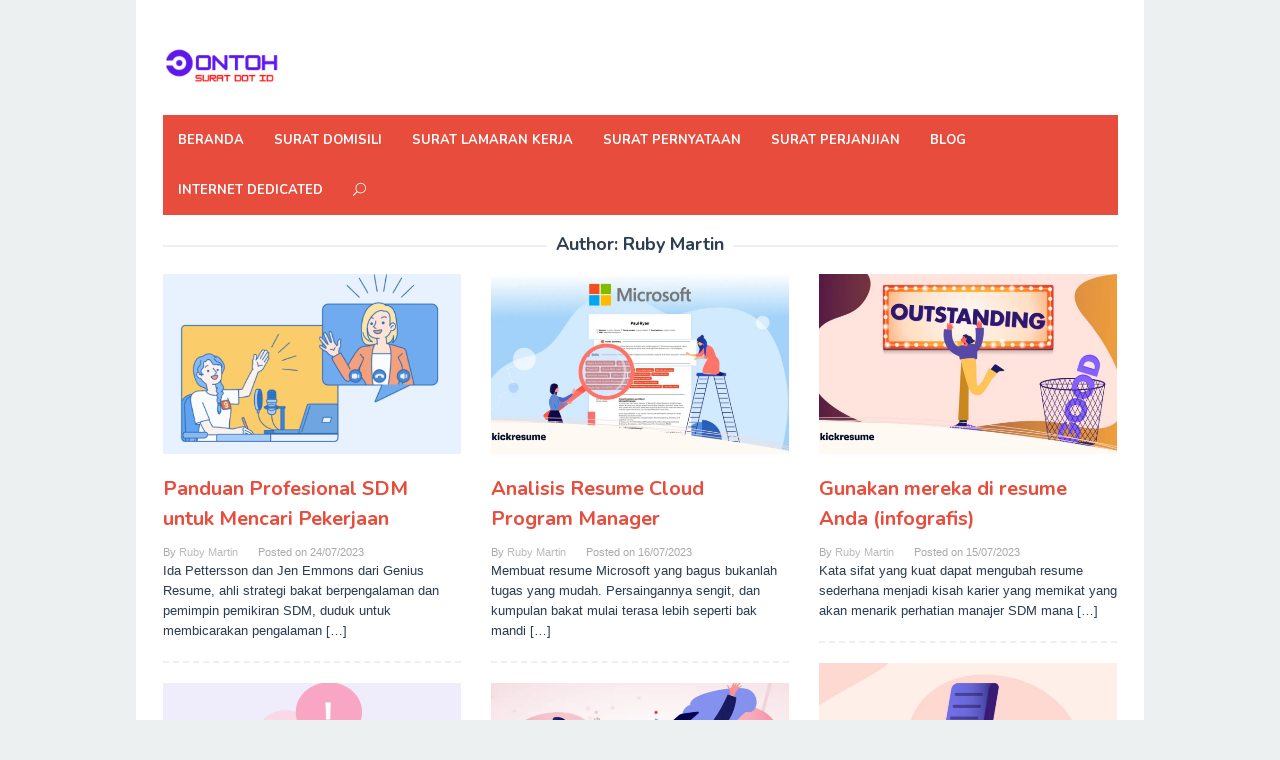

--- FILE ---
content_type: text/html; charset=UTF-8
request_url: https://contohsurat.id/author/administrator/
body_size: 10582
content:
<!DOCTYPE html>
<html dir="ltr" lang="en-US"
	prefix="og: https://ogp.me/ns#" >
<head itemscope="itemscope" itemtype="http://schema.org/WebSite">
<meta charset="UTF-8">
<meta name="viewport" content="width=device-width, initial-scale=1">
<link rel="profile" href="https://gmpg.org/xfn/11">

<title>Ruby Martin, Author at Contoh Surat</title>

		<!-- All in One SEO 4.2.2 -->
		<meta name="robots" content="noindex, max-snippet:-1, max-image-preview:large, max-video-preview:-1" />
		<meta name="google-site-verification" content="itt84TDV3aEznyknaaScDD40-xWYb5jc9Our0dy3AmU" />
		<link rel="canonical" href="https://contohsurat.id/author/administrator/" />
		<link rel="next" href="https://contohsurat.id/author/administrator/page/2/" />
		<script type="application/ld+json" class="aioseo-schema">
			{"@context":"https:\/\/schema.org","@graph":[{"@type":"WebSite","@id":"https:\/\/contohsurat.id\/#website","url":"https:\/\/contohsurat.id\/","name":"Contoh Surat","description":"Kumpulan Surat Untuk Pembaca","inLanguage":"en-US","publisher":{"@id":"https:\/\/contohsurat.id\/#organization"}},{"@type":"Organization","@id":"https:\/\/contohsurat.id\/#organization","name":"Contoh Surat","url":"https:\/\/contohsurat.id\/"},{"@type":"BreadcrumbList","@id":"https:\/\/contohsurat.id\/author\/administrator\/#breadcrumblist","itemListElement":[{"@type":"ListItem","@id":"https:\/\/contohsurat.id\/#listItem","position":1,"item":{"@type":"WebPage","@id":"https:\/\/contohsurat.id\/","name":"Home","description":"Kumpulan Surat Untuk Pembaca","url":"https:\/\/contohsurat.id\/"},"nextItem":"https:\/\/contohsurat.id\/author\/administrator\/#listItem"},{"@type":"ListItem","@id":"https:\/\/contohsurat.id\/author\/administrator\/#listItem","position":2,"item":{"@type":"WebPage","@id":"https:\/\/contohsurat.id\/author\/administrator\/","name":"Ruby Martin","url":"https:\/\/contohsurat.id\/author\/administrator\/"},"previousItem":"https:\/\/contohsurat.id\/#listItem"}]},{"@type":"CollectionPage","@id":"https:\/\/contohsurat.id\/author\/administrator\/#collectionpage","url":"https:\/\/contohsurat.id\/author\/administrator\/","name":"Ruby Martin, Author at Contoh Surat","inLanguage":"en-US","isPartOf":{"@id":"https:\/\/contohsurat.id\/#website"},"breadcrumb":{"@id":"https:\/\/contohsurat.id\/author\/administrator\/#breadcrumblist"}},{"@type":"Person","@id":"https:\/\/contohsurat.id\/author\/administrator\/#author","url":"https:\/\/contohsurat.id\/author\/administrator\/","name":"Ruby Martin","image":{"@type":"ImageObject","@id":"https:\/\/contohsurat.id\/author\/administrator\/#authorImage","url":"https:\/\/secure.gravatar.com\/avatar\/2a5c092318164be13bb2f2eef24859693ce2bb356b3d45a5240532010665a3dc?s=96&d=mm&r=g","width":96,"height":96,"caption":"Ruby Martin"},"mainEntityOfPage":{"#id":"https:\/\/contohsurat.id\/author\/administrator\/#profilepage"}}]}
		</script>
		<!-- All in One SEO -->

<link rel='dns-prefetch' href='//fonts.googleapis.com' />
<link rel="alternate" type="application/rss+xml" title="Contoh Surat &raquo; Feed" href="https://contohsurat.id/feed/" />
<link rel="alternate" type="application/rss+xml" title="Contoh Surat &raquo; Comments Feed" href="https://contohsurat.id/comments/feed/" />
<link rel="alternate" type="application/rss+xml" title="Contoh Surat &raquo; Posts by Ruby Martin Feed" href="https://contohsurat.id/author/administrator/feed/" />
<style id='wp-img-auto-sizes-contain-inline-css' type='text/css'>
img:is([sizes=auto i],[sizes^="auto," i]){contain-intrinsic-size:3000px 1500px}
/*# sourceURL=wp-img-auto-sizes-contain-inline-css */
</style>
<style id='wp-emoji-styles-inline-css' type='text/css'>

	img.wp-smiley, img.emoji {
		display: inline !important;
		border: none !important;
		box-shadow: none !important;
		height: 1em !important;
		width: 1em !important;
		margin: 0 0.07em !important;
		vertical-align: -0.1em !important;
		background: none !important;
		padding: 0 !important;
	}
/*# sourceURL=wp-emoji-styles-inline-css */
</style>
<style id='wp-block-library-inline-css' type='text/css'>
:root{--wp-block-synced-color:#7a00df;--wp-block-synced-color--rgb:122,0,223;--wp-bound-block-color:var(--wp-block-synced-color);--wp-editor-canvas-background:#ddd;--wp-admin-theme-color:#007cba;--wp-admin-theme-color--rgb:0,124,186;--wp-admin-theme-color-darker-10:#006ba1;--wp-admin-theme-color-darker-10--rgb:0,107,160.5;--wp-admin-theme-color-darker-20:#005a87;--wp-admin-theme-color-darker-20--rgb:0,90,135;--wp-admin-border-width-focus:2px}@media (min-resolution:192dpi){:root{--wp-admin-border-width-focus:1.5px}}.wp-element-button{cursor:pointer}:root .has-very-light-gray-background-color{background-color:#eee}:root .has-very-dark-gray-background-color{background-color:#313131}:root .has-very-light-gray-color{color:#eee}:root .has-very-dark-gray-color{color:#313131}:root .has-vivid-green-cyan-to-vivid-cyan-blue-gradient-background{background:linear-gradient(135deg,#00d084,#0693e3)}:root .has-purple-crush-gradient-background{background:linear-gradient(135deg,#34e2e4,#4721fb 50%,#ab1dfe)}:root .has-hazy-dawn-gradient-background{background:linear-gradient(135deg,#faaca8,#dad0ec)}:root .has-subdued-olive-gradient-background{background:linear-gradient(135deg,#fafae1,#67a671)}:root .has-atomic-cream-gradient-background{background:linear-gradient(135deg,#fdd79a,#004a59)}:root .has-nightshade-gradient-background{background:linear-gradient(135deg,#330968,#31cdcf)}:root .has-midnight-gradient-background{background:linear-gradient(135deg,#020381,#2874fc)}:root{--wp--preset--font-size--normal:16px;--wp--preset--font-size--huge:42px}.has-regular-font-size{font-size:1em}.has-larger-font-size{font-size:2.625em}.has-normal-font-size{font-size:var(--wp--preset--font-size--normal)}.has-huge-font-size{font-size:var(--wp--preset--font-size--huge)}.has-text-align-center{text-align:center}.has-text-align-left{text-align:left}.has-text-align-right{text-align:right}.has-fit-text{white-space:nowrap!important}#end-resizable-editor-section{display:none}.aligncenter{clear:both}.items-justified-left{justify-content:flex-start}.items-justified-center{justify-content:center}.items-justified-right{justify-content:flex-end}.items-justified-space-between{justify-content:space-between}.screen-reader-text{border:0;clip-path:inset(50%);height:1px;margin:-1px;overflow:hidden;padding:0;position:absolute;width:1px;word-wrap:normal!important}.screen-reader-text:focus{background-color:#ddd;clip-path:none;color:#444;display:block;font-size:1em;height:auto;left:5px;line-height:normal;padding:15px 23px 14px;text-decoration:none;top:5px;width:auto;z-index:100000}html :where(.has-border-color){border-style:solid}html :where([style*=border-top-color]){border-top-style:solid}html :where([style*=border-right-color]){border-right-style:solid}html :where([style*=border-bottom-color]){border-bottom-style:solid}html :where([style*=border-left-color]){border-left-style:solid}html :where([style*=border-width]){border-style:solid}html :where([style*=border-top-width]){border-top-style:solid}html :where([style*=border-right-width]){border-right-style:solid}html :where([style*=border-bottom-width]){border-bottom-style:solid}html :where([style*=border-left-width]){border-left-style:solid}html :where(img[class*=wp-image-]){height:auto;max-width:100%}:where(figure){margin:0 0 1em}html :where(.is-position-sticky){--wp-admin--admin-bar--position-offset:var(--wp-admin--admin-bar--height,0px)}@media screen and (max-width:600px){html :where(.is-position-sticky){--wp-admin--admin-bar--position-offset:0px}}

/*# sourceURL=wp-block-library-inline-css */
</style><style id='global-styles-inline-css' type='text/css'>
:root{--wp--preset--aspect-ratio--square: 1;--wp--preset--aspect-ratio--4-3: 4/3;--wp--preset--aspect-ratio--3-4: 3/4;--wp--preset--aspect-ratio--3-2: 3/2;--wp--preset--aspect-ratio--2-3: 2/3;--wp--preset--aspect-ratio--16-9: 16/9;--wp--preset--aspect-ratio--9-16: 9/16;--wp--preset--color--black: #000000;--wp--preset--color--cyan-bluish-gray: #abb8c3;--wp--preset--color--white: #ffffff;--wp--preset--color--pale-pink: #f78da7;--wp--preset--color--vivid-red: #cf2e2e;--wp--preset--color--luminous-vivid-orange: #ff6900;--wp--preset--color--luminous-vivid-amber: #fcb900;--wp--preset--color--light-green-cyan: #7bdcb5;--wp--preset--color--vivid-green-cyan: #00d084;--wp--preset--color--pale-cyan-blue: #8ed1fc;--wp--preset--color--vivid-cyan-blue: #0693e3;--wp--preset--color--vivid-purple: #9b51e0;--wp--preset--gradient--vivid-cyan-blue-to-vivid-purple: linear-gradient(135deg,rgb(6,147,227) 0%,rgb(155,81,224) 100%);--wp--preset--gradient--light-green-cyan-to-vivid-green-cyan: linear-gradient(135deg,rgb(122,220,180) 0%,rgb(0,208,130) 100%);--wp--preset--gradient--luminous-vivid-amber-to-luminous-vivid-orange: linear-gradient(135deg,rgb(252,185,0) 0%,rgb(255,105,0) 100%);--wp--preset--gradient--luminous-vivid-orange-to-vivid-red: linear-gradient(135deg,rgb(255,105,0) 0%,rgb(207,46,46) 100%);--wp--preset--gradient--very-light-gray-to-cyan-bluish-gray: linear-gradient(135deg,rgb(238,238,238) 0%,rgb(169,184,195) 100%);--wp--preset--gradient--cool-to-warm-spectrum: linear-gradient(135deg,rgb(74,234,220) 0%,rgb(151,120,209) 20%,rgb(207,42,186) 40%,rgb(238,44,130) 60%,rgb(251,105,98) 80%,rgb(254,248,76) 100%);--wp--preset--gradient--blush-light-purple: linear-gradient(135deg,rgb(255,206,236) 0%,rgb(152,150,240) 100%);--wp--preset--gradient--blush-bordeaux: linear-gradient(135deg,rgb(254,205,165) 0%,rgb(254,45,45) 50%,rgb(107,0,62) 100%);--wp--preset--gradient--luminous-dusk: linear-gradient(135deg,rgb(255,203,112) 0%,rgb(199,81,192) 50%,rgb(65,88,208) 100%);--wp--preset--gradient--pale-ocean: linear-gradient(135deg,rgb(255,245,203) 0%,rgb(182,227,212) 50%,rgb(51,167,181) 100%);--wp--preset--gradient--electric-grass: linear-gradient(135deg,rgb(202,248,128) 0%,rgb(113,206,126) 100%);--wp--preset--gradient--midnight: linear-gradient(135deg,rgb(2,3,129) 0%,rgb(40,116,252) 100%);--wp--preset--font-size--small: 13px;--wp--preset--font-size--medium: 20px;--wp--preset--font-size--large: 36px;--wp--preset--font-size--x-large: 42px;--wp--preset--spacing--20: 0.44rem;--wp--preset--spacing--30: 0.67rem;--wp--preset--spacing--40: 1rem;--wp--preset--spacing--50: 1.5rem;--wp--preset--spacing--60: 2.25rem;--wp--preset--spacing--70: 3.38rem;--wp--preset--spacing--80: 5.06rem;--wp--preset--shadow--natural: 6px 6px 9px rgba(0, 0, 0, 0.2);--wp--preset--shadow--deep: 12px 12px 50px rgba(0, 0, 0, 0.4);--wp--preset--shadow--sharp: 6px 6px 0px rgba(0, 0, 0, 0.2);--wp--preset--shadow--outlined: 6px 6px 0px -3px rgb(255, 255, 255), 6px 6px rgb(0, 0, 0);--wp--preset--shadow--crisp: 6px 6px 0px rgb(0, 0, 0);}:where(.is-layout-flex){gap: 0.5em;}:where(.is-layout-grid){gap: 0.5em;}body .is-layout-flex{display: flex;}.is-layout-flex{flex-wrap: wrap;align-items: center;}.is-layout-flex > :is(*, div){margin: 0;}body .is-layout-grid{display: grid;}.is-layout-grid > :is(*, div){margin: 0;}:where(.wp-block-columns.is-layout-flex){gap: 2em;}:where(.wp-block-columns.is-layout-grid){gap: 2em;}:where(.wp-block-post-template.is-layout-flex){gap: 1.25em;}:where(.wp-block-post-template.is-layout-grid){gap: 1.25em;}.has-black-color{color: var(--wp--preset--color--black) !important;}.has-cyan-bluish-gray-color{color: var(--wp--preset--color--cyan-bluish-gray) !important;}.has-white-color{color: var(--wp--preset--color--white) !important;}.has-pale-pink-color{color: var(--wp--preset--color--pale-pink) !important;}.has-vivid-red-color{color: var(--wp--preset--color--vivid-red) !important;}.has-luminous-vivid-orange-color{color: var(--wp--preset--color--luminous-vivid-orange) !important;}.has-luminous-vivid-amber-color{color: var(--wp--preset--color--luminous-vivid-amber) !important;}.has-light-green-cyan-color{color: var(--wp--preset--color--light-green-cyan) !important;}.has-vivid-green-cyan-color{color: var(--wp--preset--color--vivid-green-cyan) !important;}.has-pale-cyan-blue-color{color: var(--wp--preset--color--pale-cyan-blue) !important;}.has-vivid-cyan-blue-color{color: var(--wp--preset--color--vivid-cyan-blue) !important;}.has-vivid-purple-color{color: var(--wp--preset--color--vivid-purple) !important;}.has-black-background-color{background-color: var(--wp--preset--color--black) !important;}.has-cyan-bluish-gray-background-color{background-color: var(--wp--preset--color--cyan-bluish-gray) !important;}.has-white-background-color{background-color: var(--wp--preset--color--white) !important;}.has-pale-pink-background-color{background-color: var(--wp--preset--color--pale-pink) !important;}.has-vivid-red-background-color{background-color: var(--wp--preset--color--vivid-red) !important;}.has-luminous-vivid-orange-background-color{background-color: var(--wp--preset--color--luminous-vivid-orange) !important;}.has-luminous-vivid-amber-background-color{background-color: var(--wp--preset--color--luminous-vivid-amber) !important;}.has-light-green-cyan-background-color{background-color: var(--wp--preset--color--light-green-cyan) !important;}.has-vivid-green-cyan-background-color{background-color: var(--wp--preset--color--vivid-green-cyan) !important;}.has-pale-cyan-blue-background-color{background-color: var(--wp--preset--color--pale-cyan-blue) !important;}.has-vivid-cyan-blue-background-color{background-color: var(--wp--preset--color--vivid-cyan-blue) !important;}.has-vivid-purple-background-color{background-color: var(--wp--preset--color--vivid-purple) !important;}.has-black-border-color{border-color: var(--wp--preset--color--black) !important;}.has-cyan-bluish-gray-border-color{border-color: var(--wp--preset--color--cyan-bluish-gray) !important;}.has-white-border-color{border-color: var(--wp--preset--color--white) !important;}.has-pale-pink-border-color{border-color: var(--wp--preset--color--pale-pink) !important;}.has-vivid-red-border-color{border-color: var(--wp--preset--color--vivid-red) !important;}.has-luminous-vivid-orange-border-color{border-color: var(--wp--preset--color--luminous-vivid-orange) !important;}.has-luminous-vivid-amber-border-color{border-color: var(--wp--preset--color--luminous-vivid-amber) !important;}.has-light-green-cyan-border-color{border-color: var(--wp--preset--color--light-green-cyan) !important;}.has-vivid-green-cyan-border-color{border-color: var(--wp--preset--color--vivid-green-cyan) !important;}.has-pale-cyan-blue-border-color{border-color: var(--wp--preset--color--pale-cyan-blue) !important;}.has-vivid-cyan-blue-border-color{border-color: var(--wp--preset--color--vivid-cyan-blue) !important;}.has-vivid-purple-border-color{border-color: var(--wp--preset--color--vivid-purple) !important;}.has-vivid-cyan-blue-to-vivid-purple-gradient-background{background: var(--wp--preset--gradient--vivid-cyan-blue-to-vivid-purple) !important;}.has-light-green-cyan-to-vivid-green-cyan-gradient-background{background: var(--wp--preset--gradient--light-green-cyan-to-vivid-green-cyan) !important;}.has-luminous-vivid-amber-to-luminous-vivid-orange-gradient-background{background: var(--wp--preset--gradient--luminous-vivid-amber-to-luminous-vivid-orange) !important;}.has-luminous-vivid-orange-to-vivid-red-gradient-background{background: var(--wp--preset--gradient--luminous-vivid-orange-to-vivid-red) !important;}.has-very-light-gray-to-cyan-bluish-gray-gradient-background{background: var(--wp--preset--gradient--very-light-gray-to-cyan-bluish-gray) !important;}.has-cool-to-warm-spectrum-gradient-background{background: var(--wp--preset--gradient--cool-to-warm-spectrum) !important;}.has-blush-light-purple-gradient-background{background: var(--wp--preset--gradient--blush-light-purple) !important;}.has-blush-bordeaux-gradient-background{background: var(--wp--preset--gradient--blush-bordeaux) !important;}.has-luminous-dusk-gradient-background{background: var(--wp--preset--gradient--luminous-dusk) !important;}.has-pale-ocean-gradient-background{background: var(--wp--preset--gradient--pale-ocean) !important;}.has-electric-grass-gradient-background{background: var(--wp--preset--gradient--electric-grass) !important;}.has-midnight-gradient-background{background: var(--wp--preset--gradient--midnight) !important;}.has-small-font-size{font-size: var(--wp--preset--font-size--small) !important;}.has-medium-font-size{font-size: var(--wp--preset--font-size--medium) !important;}.has-large-font-size{font-size: var(--wp--preset--font-size--large) !important;}.has-x-large-font-size{font-size: var(--wp--preset--font-size--x-large) !important;}
/*# sourceURL=global-styles-inline-css */
</style>

<style id='classic-theme-styles-inline-css' type='text/css'>
/*! This file is auto-generated */
.wp-block-button__link{color:#fff;background-color:#32373c;border-radius:9999px;box-shadow:none;text-decoration:none;padding:calc(.667em + 2px) calc(1.333em + 2px);font-size:1.125em}.wp-block-file__button{background:#32373c;color:#fff;text-decoration:none}
/*# sourceURL=/wp-includes/css/classic-themes.min.css */
</style>
<link rel='stylesheet' id='superfast-fonts-css' href='//fonts.googleapis.com/css?family=Nunito%3Aregular%2C700%2C300%26subset%3Dlatin%2C' type='text/css' media='all' />
<link rel='stylesheet' id='superfast-style-css' href='https://contohsurat.id/wp-content/themes/superfast/style.css?ver=6.9' type='text/css' media='all' />
<style id='superfast-style-inline-css' type='text/css'>
body{color:#2c3e50;font-family:"Helvetica Neue",sans-serif;font-weight:500;font-size:13px;}kbd,a.button:hover,button:hover,.button:hover,button.button:hover,input[type="button"]:hover,input[type="reset"]:hover,input[type="submit"]:hover,a.button:focus,button:focus,.button:focus,button.button:focus,input[type="button"]:focus,input[type="reset"]:focus,input[type="submit"]:focus,a.button:active,button:active,.button:active,button.button:active,input[type="button"]:active,input[type="reset"]:active,input[type="submit"]:active,.tagcloud a:hover,.tagcloud a:focus,.tagcloud a:active{background-color:#e74c3c;}a,a:hover,a:focus,a:active{color:#e74c3c;}ul.page-numbers li span.page-numbers,ul.page-numbers li a:hover,.page-links a .page-link-number:hover,a.button,button,.button,button.button,input[type="button"],input[type="reset"],input[type="submit"],.tagcloud a,.sticky .gmr-box-content,.gmr-theme div.sharedaddy h3.sd-title:before,.gmr-theme div.idblog-related-post h3.related-title:before,.idblog-social-share h3:before,.bypostauthor > .comment-body{border-color:#e74c3c;}.site-header{background-image:url();-webkit-background-size:auto;-moz-background-size:auto;-o-background-size:auto;background-size:auto;background-repeat:repeat;background-position:center top;background-attachment:scroll;background-color:#ffffff;}.site-title a{color:#e74c3c;}.site-description{color:#999999;}.gmr-logo{margin-top:15px;}.gmr-menuwrap{background-color:#e74c3c;}#gmr-responsive-menu,#primary-menu > li > a,.search-trigger .gmr-icon{color:#ffffff;}#primary-menu > li.menu-border > a span{border-color:#ffffff;}#gmr-responsive-menu:hover,#primary-menu > li:hover > a,#primary-menu .current-menu-item > a,#primary-menu .current-menu-ancestor > a,#primary-menu .current_page_item > a,#primary-menu .current_page_ancestor > a,.search-trigger .gmr-icon:hover{color:#dddddd;}#primary-menu > li.menu-border:hover > a span,#primary-menu > li.menu-border.current-menu-item > a span,#primary-menu > li.menu-border.current-menu-ancestor > a span,#primary-menu > li.menu-border.current_page_item > a span,#primary-menu > li.menu-border.current_page_ancestor > a span{border-color:#dddddd;}#primary-menu > li:hover > a,#primary-menu .current-menu-item > a,#primary-menu .current-menu-ancestor > a,#primary-menu .current_page_item > a,#primary-menu .current_page_ancestor > a{background-color:#db301e;}.gmr-content{background-color:#fff;}h1,h2,h3,h4,h5,h6,.h1,.h2,.h3,.h4,.h5,.h6,.site-title,#gmr-responsive-menu,#primary-menu > li > a{font-family:"Nunito","Helvetica Neue",sans-serif;}h1{font-size:30px;}h2{font-size:26px;}h3{font-size:24px;}h4{font-size:22px;}h5{font-size:20px;}h6{font-size:18px;}.widget-footer{background-color:#3d566e;color:#ecf0f1;}.widget-footer a{color:#f39c12;}.widget-footer a:hover{color:#f1c40f;}.site-footer{background-color:#2c3e50;color:#f1c40f;}.site-footer a{color:#ecf0f1;}.site-footer a:hover{color:#bdc3c7;}
/*# sourceURL=superfast-style-inline-css */
</style>
<script type="text/javascript" src="https://contohsurat.id/wp-includes/js/jquery/jquery.min.js?ver=3.7.1" id="jquery-core-js"></script>
<script type="text/javascript" src="https://contohsurat.id/wp-includes/js/jquery/jquery-migrate.min.js?ver=3.4.1" id="jquery-migrate-js"></script>
<link rel="https://api.w.org/" href="https://contohsurat.id/wp-json/" /><link rel="alternate" title="JSON" type="application/json" href="https://contohsurat.id/wp-json/wp/v2/users/1" /><link rel="EditURI" type="application/rsd+xml" title="RSD" href="https://contohsurat.id/xmlrpc.php?rsd" />
<meta name="generator" content="WordPress 6.9" />
<meta name="google-site-verification" content="itt84TDV3aEznyknaaScDD40-xWYb5jc9Our0dy3AmU" /><link rel="icon" href="https://contohsurat.id/wp-content/uploads/2022/05/cropped-contoh-surat-dot-id-ico-60x60.png" sizes="32x32" />
<link rel="icon" href="https://contohsurat.id/wp-content/uploads/2022/05/cropped-contoh-surat-dot-id-ico.png" sizes="192x192" />
<link rel="apple-touch-icon" href="https://contohsurat.id/wp-content/uploads/2022/05/cropped-contoh-surat-dot-id-ico.png" />
<meta name="msapplication-TileImage" content="https://contohsurat.id/wp-content/uploads/2022/05/cropped-contoh-surat-dot-id-ico.png" />
</head>

<body class="archive author author-administrator author-1 wp-theme-superfast gmr-theme gmr-sticky gmr-box-layout hfeed" itemscope="itemscope" itemtype="http://schema.org/WebPage">

<div class="site inner-wrap" id="site-container">
	
	<a class="skip-link screen-reader-text" href="#main">Skip to content</a>
	
	
		<header id="masthead" class="site-header" role="banner" itemscope="itemscope" itemtype="http://schema.org/WPHeader">
						<div class="container">
					<div class="clearfix gmr-headwrapper">
						<div class="gmr-logo"><a href="https://contohsurat.id/" class="custom-logo-link" itemprop="url" title="Contoh Surat"><img src="https://contohsurat.id/wp-content/uploads/2022/05/contoh-surat-dot-id-2.png" alt="Contoh Surat" title="Contoh Surat" itemprop="image" /></a></div>					</div>
				</div>
				
						
						
			<div class="top-header">
								<div class="container">
									<div class="gmr-menuwrap clearfix">
											<a id="gmr-responsive-menu" href="#menus">
							MENU						</a>
						<nav id="site-navigation" class="gmr-mainmenu" role="navigation" itemscope="itemscope" itemtype="http://schema.org/SiteNavigationElement">
							<ul id="primary-menu" class="menu"><li id="menu-item-604" class="menu-item menu-item-type-custom menu-item-object-custom menu-item-home menu-item-604"><a href="https://contohsurat.id/" itemprop="url"><span itemprop="name">Beranda</span></a></li>
<li id="menu-item-605" class="menu-item menu-item-type-taxonomy menu-item-object-category menu-item-605"><a href="https://contohsurat.id/category/surat-domisili-kabupaten-kota/" itemprop="url"><span itemprop="name">Surat Domisili</span></a></li>
<li id="menu-item-607" class="menu-item menu-item-type-taxonomy menu-item-object-category menu-item-607"><a href="https://contohsurat.id/category/surat-lamaran-kerja/" itemprop="url"><span itemprop="name">Surat Lamaran Kerja</span></a></li>
<li id="menu-item-608" class="menu-item menu-item-type-taxonomy menu-item-object-category menu-item-608"><a href="https://contohsurat.id/category/surat-pernyataan/" itemprop="url"><span itemprop="name">Surat Pernyataan</span></a></li>
<li id="menu-item-609" class="menu-item menu-item-type-taxonomy menu-item-object-category menu-item-609"><a href="https://contohsurat.id/category/surat-perjanjian/" itemprop="url"><span itemprop="name">Surat Perjanjian</span></a></li>
<li id="menu-item-606" class="menu-item menu-item-type-taxonomy menu-item-object-category menu-item-606"><a href="https://contohsurat.id/category/blog/" itemprop="url"><span itemprop="name">Blog</span></a></li>
<li id="menu-item-895" class="menu-item menu-item-type-custom menu-item-object-custom menu-item-895"><a href="https://act.net.id/" itemprop="url"><span itemprop="name">Internet Dedicated</span></a></li>
<li class="menu-item menu-item-type-search-btn gmr-search"><form method="get" class="gmr-searchform searchform" action="https://contohsurat.id/"><input type="text" name="s" id="s" placeholder="Search" /><div class="search-trigger"><a href="#" class="gmr-icon icon_close" itemprop="url"></a><a href="#" class="gmr-icon icon_search"></a></div></form></li><li class="menu-item menu-item-type-close-btn gmr-close-btn"><a id="close-menu-button" itemprop="url" href="#">Close Menu</a></li></ul>						</nav><!-- #site-navigation -->
					</div>
				</div>
			</div><!-- .top-header -->
		</header><!-- #masthead -->

	
			<div id="content" class="gmr-content">
		
					
						<div class="container">
				<div class="row">
						
<div id="primary" class="content-area col-md-12 gmr-masonry">

	<h1 class="page-title" itemprop="headline">Author: <span>Ruby Martin</span></h1>		

	<main id="main" class="site-main" role="main">

	<div class="row masonry-container">
<article id="post-963" class="col-md-4 item post-963 post type-post status-publish format-standard has-post-thumbnail hentry category-blog" itemscope="itemscope" itemtype="http://schema.org/CreativeWork">
	
	<div class="gmr-box-content">
	
			<div class="content-thumbnail"><a href="https://contohsurat.id/panduan-profesional-sdm-untuk-mencari-pekerjaan/" itemprop="url" title="Permalink to: Panduan Profesional SDM untuk Mencari Pekerjaan" rel="bookmark"><img width="298" height="180" src="https://contohsurat.id/wp-content/uploads/2023/07/jen-emmons-interview-hero-630x380.png" class="attachment-298x180x1 size-298x180x1 wp-post-image" alt="" itemprop="image" decoding="async" fetchpriority="high" title="jen-emmons-interview-hero.png" /></a></div>	
		<div class="item-article">
			<header class="entry-header">
				<h2 class="entry-title" itemprop="headline">
					<a href="https://contohsurat.id/panduan-profesional-sdm-untuk-mencari-pekerjaan/" itemprop="url" title="Permalink to: Panduan Profesional SDM untuk Mencari Pekerjaan" rel="bookmark">Panduan Profesional SDM untuk Mencari Pekerjaan</a>
				</h2>
				
									<div class="entry-meta">
						<div class="gmr-metacontent"><span class="byline"> By <span class="entry-author vcard" itemprop="author" itemscope="itemscope" itemtype="http://schema.org/person"><a class="url fn n" href="https://contohsurat.id/author/administrator/" title="Permalink to: Ruby Martin" itemprop="url"><span itemprop="name">Ruby Martin</span></a></span></span><span class="posted-on">Posted on <time class="entry-date published updated" itemprop="dateModified" datetime="2023-07-24T23:09:14+08:00">24/07/2023</time></span></div>					</div><!-- .entry-meta -->
							</header><!-- .entry-header -->

			<div class="entry-content" itemprop="text">
				<p>Ida Pettersson dan Jen Emmons dari Genius Resume, ahli strategi bakat berpengalaman dan pemimpin pemikiran SDM, duduk untuk membicarakan pengalaman&nbsp;[&hellip;]</p>
			</div><!-- .entry-content -->
		</div><!-- .item-article -->
		
			
	</div><!-- .gmr-box-content -->

</article><!-- #post-## -->
<article id="post-959" class="col-md-4 item post-959 post type-post status-publish format-standard has-post-thumbnail hentry category-blog" itemscope="itemscope" itemtype="http://schema.org/CreativeWork">
	
	<div class="gmr-box-content">
	
			<div class="content-thumbnail"><a href="https://contohsurat.id/analisis-resume-cloud-program-manager/" itemprop="url" title="Permalink to: Analisis Resume Cloud Program Manager" rel="bookmark"><img width="298" height="180" src="https://contohsurat.id/wp-content/uploads/2023/07/microsoft-resume-analysis-cover-social-630x380.png" class="attachment-298x180x1 size-298x180x1 wp-post-image" alt="" itemprop="image" decoding="async" title="microsoft-resume-analysis-cover-social.png" /></a></div>	
		<div class="item-article">
			<header class="entry-header">
				<h2 class="entry-title" itemprop="headline">
					<a href="https://contohsurat.id/analisis-resume-cloud-program-manager/" itemprop="url" title="Permalink to: Analisis Resume Cloud Program Manager" rel="bookmark">Analisis Resume Cloud Program Manager</a>
				</h2>
				
									<div class="entry-meta">
						<div class="gmr-metacontent"><span class="byline"> By <span class="entry-author vcard" itemprop="author" itemscope="itemscope" itemtype="http://schema.org/person"><a class="url fn n" href="https://contohsurat.id/author/administrator/" title="Permalink to: Ruby Martin" itemprop="url"><span itemprop="name">Ruby Martin</span></a></span></span><span class="posted-on">Posted on <time class="entry-date published updated" itemprop="dateModified" datetime="2023-07-16T02:53:21+08:00">16/07/2023</time></span></div>					</div><!-- .entry-meta -->
							</header><!-- .entry-header -->

			<div class="entry-content" itemprop="text">
				<p>Membuat resume Microsoft yang bagus bukanlah tugas yang mudah. Persaingannya sengit, dan kumpulan bakat mulai terasa lebih seperti bak mandi&nbsp;[&hellip;]</p>
			</div><!-- .entry-content -->
		</div><!-- .item-article -->
		
			
	</div><!-- .gmr-box-content -->

</article><!-- #post-## -->
<article id="post-957" class="col-md-4 item post-957 post type-post status-publish format-standard has-post-thumbnail hentry category-blog" itemscope="itemscope" itemtype="http://schema.org/CreativeWork">
	
	<div class="gmr-box-content">
	
			<div class="content-thumbnail"><a href="https://contohsurat.id/gunakan-mereka-di-resume-anda-infografis/" itemprop="url" title="Permalink to: Gunakan mereka di resume Anda (infografis)" rel="bookmark"><img width="298" height="180" src="https://contohsurat.id/wp-content/uploads/2023/07/200-powerful-adjectives-cover-social-630x380.png" class="attachment-298x180x1 size-298x180x1 wp-post-image" alt="" itemprop="image" decoding="async" title="200-powerful-adjectives-cover-social.png" /></a></div>	
		<div class="item-article">
			<header class="entry-header">
				<h2 class="entry-title" itemprop="headline">
					<a href="https://contohsurat.id/gunakan-mereka-di-resume-anda-infografis/" itemprop="url" title="Permalink to: Gunakan mereka di resume Anda (infografis)" rel="bookmark">Gunakan mereka di resume Anda (infografis)</a>
				</h2>
				
									<div class="entry-meta">
						<div class="gmr-metacontent"><span class="byline"> By <span class="entry-author vcard" itemprop="author" itemscope="itemscope" itemtype="http://schema.org/person"><a class="url fn n" href="https://contohsurat.id/author/administrator/" title="Permalink to: Ruby Martin" itemprop="url"><span itemprop="name">Ruby Martin</span></a></span></span><span class="posted-on">Posted on <time class="entry-date published updated" itemprop="dateModified" datetime="2023-07-15T20:47:16+08:00">15/07/2023</time></span></div>					</div><!-- .entry-meta -->
							</header><!-- .entry-header -->

			<div class="entry-content" itemprop="text">
				<p>Kata sifat yang kuat dapat mengubah resume sederhana menjadi kisah karier yang memikat yang akan menarik perhatian manajer SDM mana&nbsp;[&hellip;]</p>
			</div><!-- .entry-content -->
		</div><!-- .item-article -->
		
			
	</div><!-- .gmr-box-content -->

</article><!-- #post-## -->
<article id="post-955" class="col-md-4 item post-955 post type-post status-publish format-standard has-post-thumbnail hentry category-blog" itemscope="itemscope" itemtype="http://schema.org/CreativeWork">
	
	<div class="gmr-box-content">
	
			<div class="content-thumbnail"><a href="https://contohsurat.id/apakah-anda-gugup-tentang-hari-pertama-anda-di-tempat-kerja-10-tips-tentang-bagaimana-tidak-meledakkannya/" itemprop="url" title="Permalink to: Apakah Anda gugup tentang hari pertama Anda di tempat kerja?  10 tips tentang bagaimana tidak meledakkannya" rel="bookmark"><img width="298" height="180" src="https://contohsurat.id/wp-content/uploads/2023/07/first-day-at-work-cover-social-630x380.png" class="attachment-298x180x1 size-298x180x1 wp-post-image" alt="" itemprop="image" decoding="async" loading="lazy" title="first-day-at-work-cover-social.png" /></a></div>	
		<div class="item-article">
			<header class="entry-header">
				<h2 class="entry-title" itemprop="headline">
					<a href="https://contohsurat.id/apakah-anda-gugup-tentang-hari-pertama-anda-di-tempat-kerja-10-tips-tentang-bagaimana-tidak-meledakkannya/" itemprop="url" title="Permalink to: Apakah Anda gugup tentang hari pertama Anda di tempat kerja?  10 tips tentang bagaimana tidak meledakkannya" rel="bookmark">Apakah Anda gugup tentang hari pertama Anda di tempat kerja?  10 tips tentang bagaimana tidak meledakkannya</a>
				</h2>
				
									<div class="entry-meta">
						<div class="gmr-metacontent"><span class="byline"> By <span class="entry-author vcard" itemprop="author" itemscope="itemscope" itemtype="http://schema.org/person"><a class="url fn n" href="https://contohsurat.id/author/administrator/" title="Permalink to: Ruby Martin" itemprop="url"><span itemprop="name">Ruby Martin</span></a></span></span><span class="posted-on">Posted on <time class="entry-date published updated" itemprop="dateModified" datetime="2023-07-15T14:45:44+08:00">15/07/2023</time></span></div>					</div><!-- .entry-meta -->
							</header><!-- .entry-header -->

			<div class="entry-content" itemprop="text">
				<p>Sungguh menarik betapa gugupnya hari pertama bekerja adalah perasaan universal di antara banyak orang, terlepas dari tahap karier mereka. Masuk&nbsp;[&hellip;]</p>
			</div><!-- .entry-content -->
		</div><!-- .item-article -->
		
			
	</div><!-- .gmr-box-content -->

</article><!-- #post-## -->
<article id="post-953" class="col-md-4 item post-953 post type-post status-publish format-standard has-post-thumbnail hentry category-blog" itemscope="itemscope" itemtype="http://schema.org/CreativeWork">
	
	<div class="gmr-box-content">
	
			<div class="content-thumbnail"><a href="https://contohsurat.id/bagaimana-melakukan-wawancara-informasi-dalam-5-langkah-mudah/" itemprop="url" title="Permalink to: Bagaimana melakukan wawancara informasi dalam 5 langkah mudah" rel="bookmark"><img width="298" height="180" src="https://contohsurat.id/wp-content/uploads/2023/07/informational-interview-630x380.png" class="attachment-298x180x1 size-298x180x1 wp-post-image" alt="" itemprop="image" decoding="async" loading="lazy" title="informational-interview.png" /></a></div>	
		<div class="item-article">
			<header class="entry-header">
				<h2 class="entry-title" itemprop="headline">
					<a href="https://contohsurat.id/bagaimana-melakukan-wawancara-informasi-dalam-5-langkah-mudah/" itemprop="url" title="Permalink to: Bagaimana melakukan wawancara informasi dalam 5 langkah mudah" rel="bookmark">Bagaimana melakukan wawancara informasi dalam 5 langkah mudah</a>
				</h2>
				
									<div class="entry-meta">
						<div class="gmr-metacontent"><span class="byline"> By <span class="entry-author vcard" itemprop="author" itemscope="itemscope" itemtype="http://schema.org/person"><a class="url fn n" href="https://contohsurat.id/author/administrator/" title="Permalink to: Ruby Martin" itemprop="url"><span itemprop="name">Ruby Martin</span></a></span></span><span class="posted-on">Posted on <time class="entry-date published updated" itemprop="dateModified" datetime="2023-07-15T08:43:30+08:00">15/07/2023</time></span></div>					</div><!-- .entry-meta -->
							</header><!-- .entry-header -->

			<div class="entry-content" itemprop="text">
				<p>Membangun hubungan yang berharga di luar tempat kerja Anda yang biasa adalah cara yang bagus untuk meningkatkan pertumbuhan pribadi dan&nbsp;[&hellip;]</p>
			</div><!-- .entry-content -->
		</div><!-- .item-article -->
		
			
	</div><!-- .gmr-box-content -->

</article><!-- #post-## -->
<article id="post-951" class="col-md-4 item post-951 post type-post status-publish format-standard has-post-thumbnail hentry category-blog" itemscope="itemscope" itemtype="http://schema.org/CreativeWork">
	
	<div class="gmr-box-content">
	
			<div class="content-thumbnail"><a href="https://contohsurat.id/cara-membangun-koneksi-tips-profesional/" itemprop="url" title="Permalink to: Cara Membangun Koneksi (Tips Profesional)" rel="bookmark"><img width="298" height="180" src="https://contohsurat.id/wp-content/uploads/2023/06/networking-at-university-social-630x380.png" class="attachment-298x180x1 size-298x180x1 wp-post-image" alt="" itemprop="image" decoding="async" loading="lazy" title="networking-at-university-social.png" /></a></div>	
		<div class="item-article">
			<header class="entry-header">
				<h2 class="entry-title" itemprop="headline">
					<a href="https://contohsurat.id/cara-membangun-koneksi-tips-profesional/" itemprop="url" title="Permalink to: Cara Membangun Koneksi (Tips Profesional)" rel="bookmark">Cara Membangun Koneksi (Tips Profesional)</a>
				</h2>
				
									<div class="entry-meta">
						<div class="gmr-metacontent"><span class="byline"> By <span class="entry-author vcard" itemprop="author" itemscope="itemscope" itemtype="http://schema.org/person"><a class="url fn n" href="https://contohsurat.id/author/administrator/" title="Permalink to: Ruby Martin" itemprop="url"><span itemprop="name">Ruby Martin</span></a></span></span><span class="posted-on">Posted on <time class="entry-date published updated" itemprop="dateModified" datetime="2023-06-02T00:38:46+08:00">02/06/2023</time></span></div>					</div><!-- .entry-meta -->
							</header><!-- .entry-header -->

			<div class="entry-content" itemprop="text">
				<p>Nicholas Botto, direktur layanan karir di Southern New Hampshire University, memiliki strategi untuk membantu mulai jaringan di universitasy dan menjelaskan&nbsp;[&hellip;]</p>
			</div><!-- .entry-content -->
		</div><!-- .item-article -->
		
			
	</div><!-- .gmr-box-content -->

</article><!-- #post-## -->
<article id="post-949" class="col-md-4 item post-949 post type-post status-publish format-standard has-post-thumbnail hentry category-blog" itemscope="itemscope" itemtype="http://schema.org/CreativeWork">
	
	<div class="gmr-box-content">
	
			<div class="content-thumbnail"><a href="https://contohsurat.id/saya-melamar-terlambat-tetapi-mereka-tetap-mempekerjakan-saya-karena-resume-saya/" itemprop="url" title="Permalink to: “Saya melamar terlambat, tetapi mereka tetap mempekerjakan saya karena resume saya." rel="bookmark"><img width="298" height="180" src="https://contohsurat.id/wp-content/uploads/2023/05/interview-jana-cover-630x380.png" class="attachment-298x180x1 size-298x180x1 wp-post-image" alt="" itemprop="image" decoding="async" loading="lazy" title="interview-jana-cover.png" /></a></div>	
		<div class="item-article">
			<header class="entry-header">
				<h2 class="entry-title" itemprop="headline">
					<a href="https://contohsurat.id/saya-melamar-terlambat-tetapi-mereka-tetap-mempekerjakan-saya-karena-resume-saya/" itemprop="url" title="Permalink to: “Saya melamar terlambat, tetapi mereka tetap mempekerjakan saya karena resume saya." rel="bookmark">“Saya melamar terlambat, tetapi mereka tetap mempekerjakan saya karena resume saya.</a>
				</h2>
				
									<div class="entry-meta">
						<div class="gmr-metacontent"><span class="byline"> By <span class="entry-author vcard" itemprop="author" itemscope="itemscope" itemtype="http://schema.org/person"><a class="url fn n" href="https://contohsurat.id/author/administrator/" title="Permalink to: Ruby Martin" itemprop="url"><span itemprop="name">Ruby Martin</span></a></span></span><span class="posted-on">Posted on <time class="entry-date published updated" itemprop="dateModified" datetime="2023-05-25T23:09:23+08:00">25/05/2023</time></span></div>					</div><!-- .entry-meta -->
							</header><!-- .entry-header -->

			<div class="entry-content" itemprop="text">
				<p>Jana bukan hanya mahasiswa doktoral penuh waktu di bidang bioinformatika. Pada usia 27 tahun, ia juga memiliki gelar master di&nbsp;[&hellip;]</p>
			</div><!-- .entry-content -->
		</div><!-- .item-article -->
		
			
	</div><!-- .gmr-box-content -->

</article><!-- #post-## -->
<article id="post-947" class="col-md-4 item post-947 post type-post status-publish format-standard has-post-thumbnail hentry category-blog" itemscope="itemscope" itemtype="http://schema.org/CreativeWork">
	
	<div class="gmr-box-content">
	
			<div class="content-thumbnail"><a href="https://contohsurat.id/10-contoh-resume-ti-yang-menang-di-microsoft-dell-dan-lainnya/" itemprop="url" title="Permalink to: 10+ Contoh Resume TI yang Menang di Microsoft, Dell, dan Lainnya." rel="bookmark"><img width="298" height="180" src="https://contohsurat.id/wp-content/uploads/2023/05/10-real-IT-resume-examples-social-630x380.png" class="attachment-298x180x1 size-298x180x1 wp-post-image" alt="" itemprop="image" decoding="async" loading="lazy" title="10-real-IT-resume-examples-social.png" /></a></div>	
		<div class="item-article">
			<header class="entry-header">
				<h2 class="entry-title" itemprop="headline">
					<a href="https://contohsurat.id/10-contoh-resume-ti-yang-menang-di-microsoft-dell-dan-lainnya/" itemprop="url" title="Permalink to: 10+ Contoh Resume TI yang Menang di Microsoft, Dell, dan Lainnya." rel="bookmark">10+ Contoh Resume TI yang Menang di Microsoft, Dell, dan Lainnya.</a>
				</h2>
				
									<div class="entry-meta">
						<div class="gmr-metacontent"><span class="byline"> By <span class="entry-author vcard" itemprop="author" itemscope="itemscope" itemtype="http://schema.org/person"><a class="url fn n" href="https://contohsurat.id/author/administrator/" title="Permalink to: Ruby Martin" itemprop="url"><span itemprop="name">Ruby Martin</span></a></span></span><span class="posted-on">Posted on <time class="entry-date published updated" itemprop="dateModified" datetime="2023-05-23T22:54:20+08:00">23/05/2023</time></span></div>					</div><!-- .entry-meta -->
							</header><!-- .entry-header -->

			<div class="entry-content" itemprop="text">
				<p>Jika Anda sedang mencari pekerjaan dengan raksasa teknologi bergengsi seperti Microsoft, Google atau Dell, memiliki resume TI teratas sangat penting.&nbsp;[&hellip;]</p>
			</div><!-- .entry-content -->
		</div><!-- .item-article -->
		
			
	</div><!-- .gmr-box-content -->

</article><!-- #post-## -->
<article id="post-945" class="col-md-4 item post-945 post type-post status-publish format-standard has-post-thumbnail hentry category-blog" itemscope="itemscope" itemtype="http://schema.org/CreativeWork">
	
	<div class="gmr-box-content">
	
			<div class="content-thumbnail"><a href="https://contohsurat.id/10-pekerjaan-paling-sia-sia-yang-akan-membuat-anda-merasa-hebat/" itemprop="url" title="Permalink to: 10 pekerjaan paling sia-sia yang akan membuat Anda merasa hebat" rel="bookmark"><img width="298" height="180" src="https://contohsurat.id/wp-content/uploads/2023/05/useless-jobs-cover-social-630x380.png" class="attachment-298x180x1 size-298x180x1 wp-post-image" alt="" itemprop="image" decoding="async" loading="lazy" title="useless-jobs-cover-social.png" /></a></div>	
		<div class="item-article">
			<header class="entry-header">
				<h2 class="entry-title" itemprop="headline">
					<a href="https://contohsurat.id/10-pekerjaan-paling-sia-sia-yang-akan-membuat-anda-merasa-hebat/" itemprop="url" title="Permalink to: 10 pekerjaan paling sia-sia yang akan membuat Anda merasa hebat" rel="bookmark">10 pekerjaan paling sia-sia yang akan membuat Anda merasa hebat</a>
				</h2>
				
									<div class="entry-meta">
						<div class="gmr-metacontent"><span class="byline"> By <span class="entry-author vcard" itemprop="author" itemscope="itemscope" itemtype="http://schema.org/person"><a class="url fn n" href="https://contohsurat.id/author/administrator/" title="Permalink to: Ruby Martin" itemprop="url"><span itemprop="name">Ruby Martin</span></a></span></span><span class="posted-on">Posted on <time class="entry-date published updated" itemprop="dateModified" datetime="2023-05-18T21:44:56+08:00">18/05/2023</time></span></div>					</div><!-- .entry-meta -->
							</header><!-- .entry-header -->

			<div class="entry-content" itemprop="text">
				<p>Apakah Anda merasa buruk tentang pekerjaan Anda? Tidak yakin apakah itu akan digantikan oleh AI? Kami mengerti. Saat AI terus&nbsp;[&hellip;]</p>
			</div><!-- .entry-content -->
		</div><!-- .item-article -->
		
			
	</div><!-- .gmr-box-content -->

</article><!-- #post-## -->
<article id="post-943" class="col-md-4 item post-943 post type-post status-publish format-standard has-post-thumbnail hentry category-blog" itemscope="itemscope" itemtype="http://schema.org/CreativeWork">
	
	<div class="gmr-box-content">
	
			<div class="content-thumbnail"><a href="https://contohsurat.id/kesenjangan-gaji-gender-data-survei-statistik/" itemprop="url" title="Permalink to: Kesenjangan Gaji Gender: Data Survei + Statistik" rel="bookmark"><img width="298" height="180" src="https://contohsurat.id/wp-content/uploads/2023/05/gender-gap-featured-image-630x380.jpg" class="attachment-298x180x1 size-298x180x1 wp-post-image" alt="" itemprop="image" decoding="async" loading="lazy" title="gender-gap-featured-image.jpg" /></a></div>	
		<div class="item-article">
			<header class="entry-header">
				<h2 class="entry-title" itemprop="headline">
					<a href="https://contohsurat.id/kesenjangan-gaji-gender-data-survei-statistik/" itemprop="url" title="Permalink to: Kesenjangan Gaji Gender: Data Survei + Statistik" rel="bookmark">Kesenjangan Gaji Gender: Data Survei + Statistik</a>
				</h2>
				
									<div class="entry-meta">
						<div class="gmr-metacontent"><span class="byline"> By <span class="entry-author vcard" itemprop="author" itemscope="itemscope" itemtype="http://schema.org/person"><a class="url fn n" href="https://contohsurat.id/author/administrator/" title="Permalink to: Ruby Martin" itemprop="url"><span itemprop="name">Ruby Martin</span></a></span></span><span class="posted-on">Posted on <time class="entry-date published updated" itemprop="dateModified" datetime="2023-05-18T03:36:23+08:00">18/05/2023</time></span></div>					</div><!-- .entry-meta -->
							</header><!-- .entry-header -->

			<div class="entry-content" itemprop="text">
				<p>Ini adalah versi terbaru dari artikel asli tentang gender pay gap yang kami publikasikan pada tahun 2021. Temuan yang dibahas&nbsp;[&hellip;]</p>
			</div><!-- .entry-content -->
		</div><!-- .item-article -->
		
			
	</div><!-- .gmr-box-content -->

</article><!-- #post-## --></div><ul class='page-numbers'>
	<li><span aria-current="page" class="page-numbers current">1</span></li>
	<li><a class="page-numbers" href="https://contohsurat.id/author/administrator/page/2/">2</a></li>
	<li><a class="page-numbers" href="https://contohsurat.id/author/administrator/page/3/">3</a></li>
	<li><span class="page-numbers dots">&hellip;</span></li>
	<li><a class="page-numbers" href="https://contohsurat.id/author/administrator/page/64/">64</a></li>
	<li><a class="next page-numbers" href="https://contohsurat.id/author/administrator/page/2/"><span class="gmr-icon arrow_carrot-2right"></span></a></li>
</ul>

	</main><!-- #main -->
</div><!-- #primary -->

					</div><!-- .row -->
			</div><!-- .container -->
			<div id="stop-container"></div>
					</div><!-- .gmr-content -->
		
</div><!-- #site-container -->
	

	<div id="footer-container">
		<div class="gmr-bgstripes">
			<span class="gmr-bgstripe gmr-color1"></span><span class="gmr-bgstripe gmr-color2"></span>
			<span class="gmr-bgstripe gmr-color3"></span><span class="gmr-bgstripe gmr-color4"></span>
			<span class="gmr-bgstripe gmr-color5"></span><span class="gmr-bgstripe gmr-color6"></span>
			<span class="gmr-bgstripe gmr-color7"></span><span class="gmr-bgstripe gmr-color8"></span>
			<span class="gmr-bgstripe gmr-color9"></span><span class="gmr-bgstripe gmr-color10"></span>
			<span class="gmr-bgstripe gmr-color11"></span><span class="gmr-bgstripe gmr-color12"></span>
			<span class="gmr-bgstripe gmr-color13"></span><span class="gmr-bgstripe gmr-color14"></span>
			<span class="gmr-bgstripe gmr-color15"></span><span class="gmr-bgstripe gmr-color16"></span>
			<span class="gmr-bgstripe gmr-color17"></span><span class="gmr-bgstripe gmr-color18"></span>
			<span class="gmr-bgstripe gmr-color19"></span><span class="gmr-bgstripe gmr-color20"></span>
		</div>

				
		<footer id="colophon" class="site-footer" role="contentinfo" >
			<div class="container">
				<div class="site-info">
									<a href="https://contohsurat.id/" target="_blank">Contoh Surat</a>
								</div><!-- .site-info -->
							</div><!-- .container -->
		</footer><!-- #colophon -->
		
	
	</div><!-- #footer-container -->

<script type="speculationrules">
{"prefetch":[{"source":"document","where":{"and":[{"href_matches":"/*"},{"not":{"href_matches":["/wp-*.php","/wp-admin/*","/wp-content/uploads/*","/wp-content/*","/wp-content/plugins/*","/wp-content/themes/superfast/*","/*\\?(.+)"]}},{"not":{"selector_matches":"a[rel~=\"nofollow\"]"}},{"not":{"selector_matches":".no-prefetch, .no-prefetch a"}}]},"eagerness":"conservative"}]}
</script>
<script type="text/javascript" src="https://contohsurat.id/wp-content/themes/superfast/js/jquery.sidr.min.js?ver=6.9" id="superfast-sidr-js"></script>
<script type="text/javascript" src="https://contohsurat.id/wp-includes/js/imagesloaded.min.js?ver=5.0.0" id="imagesloaded-js"></script>
<script type="text/javascript" src="https://contohsurat.id/wp-includes/js/masonry.min.js?ver=4.2.2" id="masonry-js"></script>
<script type="text/javascript" src="https://contohsurat.id/wp-includes/js/jquery/jquery.masonry.min.js?ver=3.1.2b" id="jquery-masonry-js"></script>
<script type="text/javascript" src="https://contohsurat.id/wp-content/themes/superfast/js/masonry-init.js?ver=6.9" id="superfast-masonry-init-js"></script>
<script type="text/javascript" src="https://contohsurat.id/wp-content/themes/superfast/js/customscript.js?ver=6.9" id="superfast-customscript-js"></script>
<script id="wp-emoji-settings" type="application/json">
{"baseUrl":"https://s.w.org/images/core/emoji/17.0.2/72x72/","ext":".png","svgUrl":"https://s.w.org/images/core/emoji/17.0.2/svg/","svgExt":".svg","source":{"concatemoji":"https://contohsurat.id/wp-includes/js/wp-emoji-release.min.js?ver=6.9"}}
</script>
<script type="module">
/* <![CDATA[ */
/*! This file is auto-generated */
const a=JSON.parse(document.getElementById("wp-emoji-settings").textContent),o=(window._wpemojiSettings=a,"wpEmojiSettingsSupports"),s=["flag","emoji"];function i(e){try{var t={supportTests:e,timestamp:(new Date).valueOf()};sessionStorage.setItem(o,JSON.stringify(t))}catch(e){}}function c(e,t,n){e.clearRect(0,0,e.canvas.width,e.canvas.height),e.fillText(t,0,0);t=new Uint32Array(e.getImageData(0,0,e.canvas.width,e.canvas.height).data);e.clearRect(0,0,e.canvas.width,e.canvas.height),e.fillText(n,0,0);const a=new Uint32Array(e.getImageData(0,0,e.canvas.width,e.canvas.height).data);return t.every((e,t)=>e===a[t])}function p(e,t){e.clearRect(0,0,e.canvas.width,e.canvas.height),e.fillText(t,0,0);var n=e.getImageData(16,16,1,1);for(let e=0;e<n.data.length;e++)if(0!==n.data[e])return!1;return!0}function u(e,t,n,a){switch(t){case"flag":return n(e,"\ud83c\udff3\ufe0f\u200d\u26a7\ufe0f","\ud83c\udff3\ufe0f\u200b\u26a7\ufe0f")?!1:!n(e,"\ud83c\udde8\ud83c\uddf6","\ud83c\udde8\u200b\ud83c\uddf6")&&!n(e,"\ud83c\udff4\udb40\udc67\udb40\udc62\udb40\udc65\udb40\udc6e\udb40\udc67\udb40\udc7f","\ud83c\udff4\u200b\udb40\udc67\u200b\udb40\udc62\u200b\udb40\udc65\u200b\udb40\udc6e\u200b\udb40\udc67\u200b\udb40\udc7f");case"emoji":return!a(e,"\ud83e\u1fac8")}return!1}function f(e,t,n,a){let r;const o=(r="undefined"!=typeof WorkerGlobalScope&&self instanceof WorkerGlobalScope?new OffscreenCanvas(300,150):document.createElement("canvas")).getContext("2d",{willReadFrequently:!0}),s=(o.textBaseline="top",o.font="600 32px Arial",{});return e.forEach(e=>{s[e]=t(o,e,n,a)}),s}function r(e){var t=document.createElement("script");t.src=e,t.defer=!0,document.head.appendChild(t)}a.supports={everything:!0,everythingExceptFlag:!0},new Promise(t=>{let n=function(){try{var e=JSON.parse(sessionStorage.getItem(o));if("object"==typeof e&&"number"==typeof e.timestamp&&(new Date).valueOf()<e.timestamp+604800&&"object"==typeof e.supportTests)return e.supportTests}catch(e){}return null}();if(!n){if("undefined"!=typeof Worker&&"undefined"!=typeof OffscreenCanvas&&"undefined"!=typeof URL&&URL.createObjectURL&&"undefined"!=typeof Blob)try{var e="postMessage("+f.toString()+"("+[JSON.stringify(s),u.toString(),c.toString(),p.toString()].join(",")+"));",a=new Blob([e],{type:"text/javascript"});const r=new Worker(URL.createObjectURL(a),{name:"wpTestEmojiSupports"});return void(r.onmessage=e=>{i(n=e.data),r.terminate(),t(n)})}catch(e){}i(n=f(s,u,c,p))}t(n)}).then(e=>{for(const n in e)a.supports[n]=e[n],a.supports.everything=a.supports.everything&&a.supports[n],"flag"!==n&&(a.supports.everythingExceptFlag=a.supports.everythingExceptFlag&&a.supports[n]);var t;a.supports.everythingExceptFlag=a.supports.everythingExceptFlag&&!a.supports.flag,a.supports.everything||((t=a.source||{}).concatemoji?r(t.concatemoji):t.wpemoji&&t.twemoji&&(r(t.twemoji),r(t.wpemoji)))});
//# sourceURL=https://contohsurat.id/wp-includes/js/wp-emoji-loader.min.js
/* ]]> */
</script>

<script defer src="https://static.cloudflareinsights.com/beacon.min.js/vcd15cbe7772f49c399c6a5babf22c1241717689176015" integrity="sha512-ZpsOmlRQV6y907TI0dKBHq9Md29nnaEIPlkf84rnaERnq6zvWvPUqr2ft8M1aS28oN72PdrCzSjY4U6VaAw1EQ==" data-cf-beacon='{"version":"2024.11.0","token":"bfec96a6222643e2beacf1ee029eafac","r":1,"server_timing":{"name":{"cfCacheStatus":true,"cfEdge":true,"cfExtPri":true,"cfL4":true,"cfOrigin":true,"cfSpeedBrain":true},"location_startswith":null}}' crossorigin="anonymous"></script>
</body>
</html>